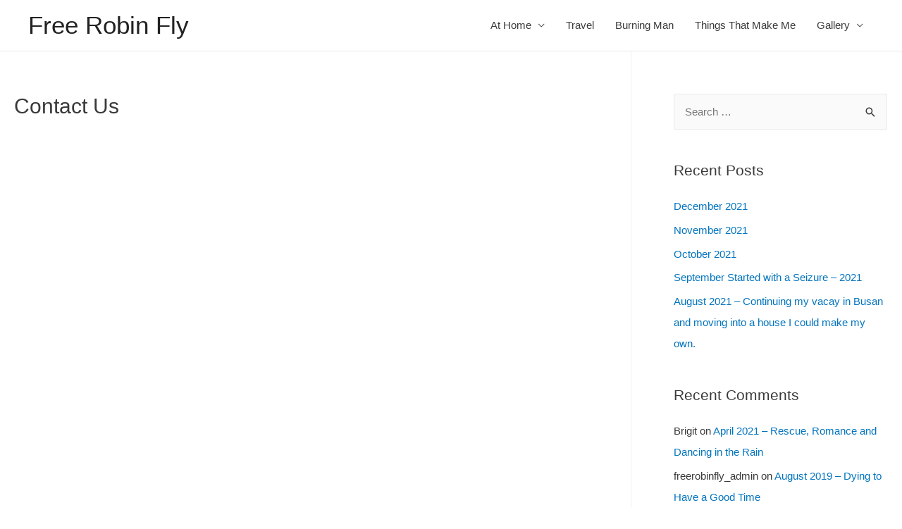

--- FILE ---
content_type: text/html; charset=UTF-8
request_url: http://freerobinfly.com/contact-us/
body_size: 13946
content:
<!DOCTYPE html><html lang="en-US"><head><meta charset="UTF-8"><meta name="viewport" content="width=device-width, initial-scale=1"><link rel="profile" href="https://gmpg.org/xfn/11"><meta name='robots' content='index, follow, max-image-preview:large, max-snippet:-1, max-video-preview:-1' /> <script data-no-defer="1" data-ezscrex="false" data-cfasync="false" data-pagespeed-no-defer data-cookieconsent="ignore">var ctPublicFunctions = {"_ajax_nonce":"9e00f9b2f0","_rest_nonce":"b18cb34996","_ajax_url":"\/wp-admin\/admin-ajax.php","_rest_url":"http:\/\/freerobinfly.com\/wp-json\/","data__cookies_type":"none","data__ajax_type":"rest","data__bot_detector_enabled":"1","data__frontend_data_log_enabled":1,"cookiePrefix":"","wprocket_detected":true,"host_url":"freerobinfly.com","text__ee_click_to_select":"Click to select the whole data","text__ee_original_email":"The complete one is","text__ee_got_it":"Got it","text__ee_blocked":"Blocked","text__ee_cannot_connect":"Cannot connect","text__ee_cannot_decode":"Can not decode email. Unknown reason","text__ee_email_decoder":"CleanTalk email decoder","text__ee_wait_for_decoding":"The magic is on the way!","text__ee_decoding_process":"Please wait a few seconds while we decode the contact data."}</script> <script data-no-defer="1" data-ezscrex="false" data-cfasync="false" data-pagespeed-no-defer data-cookieconsent="ignore">var ctPublic = {"_ajax_nonce":"9e00f9b2f0","settings__forms__check_internal":"0","settings__forms__check_external":"0","settings__forms__force_protection":0,"settings__forms__search_test":"1","settings__data__bot_detector_enabled":"1","settings__sfw__anti_crawler":0,"blog_home":"http:\/\/freerobinfly.com\/","pixel__setting":"3","pixel__enabled":true,"pixel__url":null,"data__email_check_before_post":"1","data__email_check_exist_post":0,"data__cookies_type":"none","data__key_is_ok":true,"data__visible_fields_required":true,"wl_brandname":"Anti-Spam by CleanTalk","wl_brandname_short":"CleanTalk","ct_checkjs_key":"ab406bea7de2089dcae118b998ebaa93256140ea0afcea33c02317cfea89c2ee","emailEncoderPassKey":"7855fc23088954a60f19d58e87b0de14","bot_detector_forms_excluded":"W10=","advancedCacheExists":true,"varnishCacheExists":false,"wc_ajax_add_to_cart":false}</script> <title>Contact Us - Free Robin Fly</title><link rel="stylesheet" href="http://freerobinfly.com/wp-content/cache/min/1/15879cebccbc822374e21fe27b361996.css" data-minify="1" /><link rel="canonical" href="http://freerobinfly.com/contact-us/" /><meta property="og:locale" content="en_US" /><meta property="og:type" content="article" /><meta property="og:title" content="Contact Us - Free Robin Fly" /><meta property="og:url" content="http://freerobinfly.com/contact-us/" /><meta property="og:site_name" content="Free Robin Fly" /><meta name="twitter:card" content="summary_large_image" /> <script type="application/ld+json" class="yoast-schema-graph">{"@context":"https://schema.org","@graph":[{"@type":"WebPage","@id":"http://freerobinfly.com/contact-us/","url":"http://freerobinfly.com/contact-us/","name":"Contact Us - Free Robin Fly","isPartOf":{"@id":"https://freerobinfly.com/#website"},"datePublished":"2019-10-04T08:24:49+00:00","dateModified":"2019-10-04T08:24:49+00:00","breadcrumb":{"@id":"http://freerobinfly.com/contact-us/#breadcrumb"},"inLanguage":"en-US","potentialAction":[{"@type":"ReadAction","target":["http://freerobinfly.com/contact-us/"]}]},{"@type":"BreadcrumbList","@id":"http://freerobinfly.com/contact-us/#breadcrumb","itemListElement":[{"@type":"ListItem","position":1,"name":"Home","item":"https://freerobinfly.com/"},{"@type":"ListItem","position":2,"name":"Contact Us"}]},{"@type":"WebSite","@id":"https://freerobinfly.com/#website","url":"https://freerobinfly.com/","name":"Free Robin Fly","description":"Just another WordPress site","potentialAction":[{"@type":"SearchAction","target":{"@type":"EntryPoint","urlTemplate":"https://freerobinfly.com/?s={search_term_string}"},"query-input":"required name=search_term_string"}],"inLanguage":"en-US"}]}</script> <link rel='dns-prefetch' href='//fd.cleantalk.org' /><link href='https://fonts.gstatic.com' crossorigin rel='preconnect' /><link rel="alternate" type="application/rss+xml" title="Free Robin Fly &raquo; Feed" href="http://freerobinfly.com/feed/" /><link rel="alternate" type="application/rss+xml" title="Free Robin Fly &raquo; Comments Feed" href="http://freerobinfly.com/comments/feed/" />  <style>img.wp-smiley,img.emoji{display:inline!important;border:none!important;box-shadow:none!important;height:1em!important;width:1em!important;margin:0 0.07em!important;vertical-align:-0.1em!important;background:none!important;padding:0!important}</style><style id='astra-theme-css-inline-css'>html{font-size:93.75%}a,.page-title{color:#0274be}a:hover,a:focus{color:#3a3a3a}body,button,input,select,textarea,.ast-button,.ast-custom-button{font-family:-apple-system,BlinkMacSystemFont,Segoe UI,Roboto,Oxygen-Sans,Ubuntu,Cantarell,Helvetica Neue,sans-serif;font-weight:inherit;font-size:15px;font-size:1rem}blockquote{color:#000}.site-title{font-size:35px;font-size:2.3333333333333rem}.ast-archive-description .ast-archive-title{font-size:40px;font-size:2.6666666666667rem}.site-header .site-description{font-size:15px;font-size:1rem}.entry-title{font-size:40px;font-size:2.6666666666667rem}.comment-reply-title{font-size:24px;font-size:1.6rem}.ast-comment-list #cancel-comment-reply-link{font-size:15px;font-size:1rem}h1,.entry-content h1{font-size:40px;font-size:2.6666666666667rem}h2,.entry-content h2{font-size:30px;font-size:2rem}h3,.entry-content h3{font-size:25px;font-size:1.6666666666667rem}h4,.entry-content h4{font-size:20px;font-size:1.3333333333333rem}h5,.entry-content h5{font-size:18px;font-size:1.2rem}h6,.entry-content h6{font-size:15px;font-size:1rem}.ast-single-post .entry-title,.page-title{font-size:30px;font-size:2rem}#secondary,#secondary button,#secondary input,#secondary select,#secondary textarea{font-size:15px;font-size:1rem}::selection{background-color:#0274be;color:#fff}body,h1,.entry-title a,.entry-content h1,h2,.entry-content h2,h3,.entry-content h3,h4,.entry-content h4,h5,.entry-content h5,h6,.entry-content h6,.wc-block-grid__product-title{color:#3a3a3a}.tagcloud a:hover,.tagcloud a:focus,.tagcloud a.current-item{color:#fff;border-color:#0274be;background-color:#0274be}.main-header-menu a,.ast-header-custom-item a{color:#3a3a3a}.main-header-menu li:hover>a,.main-header-menu li:hover>.ast-menu-toggle,.main-header-menu .ast-masthead-custom-menu-items a:hover,.main-header-menu li.focus>a,.main-header-menu li.focus>.ast-menu-toggle,.main-header-menu .current-menu-item>a,.main-header-menu .current-menu-ancestor>a,.main-header-menu .current_page_item>a,.main-header-menu .current-menu-item>.ast-menu-toggle,.main-header-menu .current-menu-ancestor>.ast-menu-toggle,.main-header-menu .current_page_item>.ast-menu-toggle{color:#0274be}input:focus,input[type="text"]:focus,input[type="email"]:focus,input[type="url"]:focus,input[type="password"]:focus,input[type="reset"]:focus,input[type="search"]:focus,textarea:focus{border-color:#0274be}input[type="radio"]:checked,input[type=reset],input[type="checkbox"]:checked,input[type="checkbox"]:hover:checked,input[type="checkbox"]:focus:checked,input[type=range]::-webkit-slider-thumb{border-color:#0274be;background-color:#0274be;box-shadow:none}.site-footer a:hover+.post-count,.site-footer a:focus+.post-count{background:#0274be;border-color:#0274be}.footer-adv .footer-adv-overlay{border-top-style:solid;border-top-color:#7a7a7a}.ast-comment-meta{line-height:1.666666667;font-size:12px;font-size:.8rem}.single .nav-links .nav-previous,.single .nav-links .nav-next,.single .ast-author-details .author-title,.ast-comment-meta{color:#0274be}.entry-meta,.entry-meta *{line-height:1.45;color:#0274be}.entry-meta a:hover,.entry-meta a:hover *,.entry-meta a:focus,.entry-meta a:focus *{color:#3a3a3a}.ast-404-layout-1 .ast-404-text{font-size:200px;font-size:13.333333333333rem}.widget-title{font-size:21px;font-size:1.4rem;color:#3a3a3a}#cat option,.secondary .calendar_wrap thead a,.secondary .calendar_wrap thead a:visited{color:#0274be}.secondary .calendar_wrap #today,.ast-progress-val span{background:#0274be}.secondary a:hover+.post-count,.secondary a:focus+.post-count{background:#0274be;border-color:#0274be}.calendar_wrap #today>a{color:#fff}.ast-pagination a,.page-links .page-link,.single .post-navigation a{color:#0274be}.ast-pagination a:hover,.ast-pagination a:focus,.ast-pagination>span:hover:not(.dots),.ast-pagination>span.current,.page-links>.page-link,.page-links .page-link:hover,.post-navigation a:hover{color:#3a3a3a}.ast-header-break-point .ast-mobile-menu-buttons-minimal.menu-toggle{background:transparent;color:#0274be}.ast-header-break-point .ast-mobile-menu-buttons-outline.menu-toggle{background:transparent;border:1px solid #0274be;color:#0274be}.ast-header-break-point .ast-mobile-menu-buttons-fill.menu-toggle{background:#0274be}@media (max-width:782px){.entry-content .wp-block-columns .wp-block-column{margin-left:0}}@media (max-width:768px){#secondary.secondary{padding-top:0}.ast-separate-container .ast-article-post,.ast-separate-container .ast-article-single{padding:1.5em 2.14em}.ast-separate-container #primary,.ast-separate-container #secondary{padding:1.5em 0}.ast-separate-container.ast-right-sidebar #secondary{padding-left:1em;padding-right:1em}.ast-separate-container.ast-two-container #secondary{padding-left:0;padding-right:0}.ast-page-builder-template .entry-header #secondary{margin-top:1.5em}.ast-page-builder-template #secondary{margin-top:1.5em}#primary,#secondary{padding:1.5em 0;margin:0}.ast-left-sidebar #content>.ast-container{display:flex;flex-direction:column-reverse;width:100%}.ast-author-box img.avatar{margin:20px 0 0 0}.ast-pagination{padding-top:1.5em;text-align:center}.ast-pagination .next.page-numbers{display:inherit;float:none}}@media (max-width:768px){.ast-page-builder-template.ast-left-sidebar #secondary{padding-right:20px}.ast-page-builder-template.ast-right-sidebar #secondary{padding-left:20px}.ast-right-sidebar #primary{padding-right:0}.ast-right-sidebar #secondary{padding-left:0}.ast-left-sidebar #primary{padding-left:0}.ast-left-sidebar #secondary{padding-right:0}.ast-pagination .prev.page-numbers{padding-left:.5em}.ast-pagination .next.page-numbers{padding-right:.5em}}@media (min-width:769px){.ast-separate-container.ast-right-sidebar #primary,.ast-separate-container.ast-left-sidebar #primary{border:0}.ast-separate-container.ast-right-sidebar #secondary,.ast-separate-container.ast-left-sidebar #secondary{border:0;margin-left:auto;margin-right:auto}.ast-separate-container.ast-two-container #secondary .widget:last-child{margin-bottom:0}.ast-separate-container .ast-comment-list li .comment-respond{padding-left:2.66666em;padding-right:2.66666em}.ast-author-box{-js-display:flex;display:flex}.ast-author-bio{flex:1}.error404.ast-separate-container #primary,.search-no-results.ast-separate-container #primary{margin-bottom:4em}}@media (min-width:769px){.ast-right-sidebar #primary{border-right:1px solid #eee}.ast-right-sidebar #secondary{border-left:1px solid #eee;margin-left:-1px}.ast-left-sidebar #primary{border-left:1px solid #eee}.ast-left-sidebar #secondary{border-right:1px solid #eee;margin-right:-1px}.ast-separate-container.ast-two-container.ast-right-sidebar #secondary{padding-left:30px;padding-right:0}.ast-separate-container.ast-two-container.ast-left-sidebar #secondary{padding-right:30px;padding-left:0}}.menu-toggle,button,.ast-button,.ast-custom-button,.button,input#submit,input[type="button"],input[type="submit"],input[type="reset"]{color:#fff;border-color:#0274be;background-color:#0274be;border-radius:2px;padding-top:10px;padding-right:40px;padding-bottom:10px;padding-left:40px;font-family:inherit;font-weight:inherit}button:focus,.menu-toggle:hover,button:hover,.ast-button:hover,.button:hover,input[type=reset]:hover,input[type=reset]:focus,input#submit:hover,input#submit:focus,input[type="button"]:hover,input[type="button"]:focus,input[type="submit"]:hover,input[type="submit"]:focus{color:#fff;background-color:#3a3a3a;border-color:#3a3a3a}@media (min-width:768px){.ast-container{max-width:100%}}@media (min-width:544px){.ast-container{max-width:100%}}@media (max-width:544px){.ast-separate-container .ast-article-post,.ast-separate-container .ast-article-single{padding:1.5em 1em}.ast-separate-container #content .ast-container{padding-left:.54em;padding-right:.54em}.ast-separate-container #secondary{padding-top:0}.ast-separate-container.ast-two-container #secondary .widget{margin-bottom:1.5em;padding-left:1em;padding-right:1em}.ast-separate-container .comments-count-wrapper{padding:1.5em 1em}.ast-separate-container .ast-comment-list li.depth-1{padding:1.5em 1em;margin-bottom:1.5em}.ast-separate-container .ast-comment-list .bypostauthor{padding:.5em}.ast-separate-container .ast-archive-description{padding:1.5em 1em}.ast-search-menu-icon.ast-dropdown-active .search-field{width:170px}}@media (max-width:544px){.ast-comment-list .children{margin-left:.66666em}.ast-separate-container .ast-comment-list .bypostauthor li{padding:0 0 0 .5em}}@media (max-width:768px){.ast-mobile-header-stack .main-header-bar .ast-search-menu-icon{display:inline-block}.ast-header-break-point.ast-header-custom-item-outside .ast-mobile-header-stack .main-header-bar .ast-search-icon{margin:0}.ast-comment-avatar-wrap img{max-width:2.5em}.comments-area{margin-top:1.5em}.ast-separate-container .comments-count-wrapper{padding:2em 2.14em}.ast-separate-container .ast-comment-list li.depth-1{padding:1.5em 2.14em}.ast-separate-container .comment-respond{padding:2em 2.14em}}@media (max-width:768px){.ast-header-break-point .main-header-bar .ast-search-menu-icon.slide-search .search-form{right:0}.ast-header-break-point .ast-mobile-header-stack .main-header-bar .ast-search-menu-icon.slide-search .search-form{right:-1em}.ast-comment-avatar-wrap{margin-right:.5em}}@media (max-width:544px){.ast-separate-container .comment-respond{padding:1.5em 1em}}@media (min-width:545px){.ast-page-builder-template .comments-area,.single.ast-page-builder-template .entry-header,.single.ast-page-builder-template .post-navigation{max-width:1240px;margin-left:auto;margin-right:auto}}body,.ast-separate-container{background-color:#fff;background-image:none}@media (max-width:768px){.ast-archive-description .ast-archive-title{font-size:40px}.entry-title{font-size:30px}h1,.entry-content h1{font-size:30px}h2,.entry-content h2{font-size:25px}h3,.entry-content h3{font-size:20px}.ast-single-post .entry-title,.page-title{font-size:30px}}@media (max-width:544px){.ast-archive-description .ast-archive-title{font-size:40px}.entry-title{font-size:30px}h1,.entry-content h1{font-size:30px}h2,.entry-content h2{font-size:25px}h3,.entry-content h3{font-size:20px}.ast-single-post .entry-title,.page-title{font-size:30px}}@media (max-width:768px){html{font-size:85.5%}}@media (max-width:544px){html{font-size:85.5%}}@media (min-width:769px){.ast-container{max-width:1240px}}@font-face{font-family:"Astra";src:url(http://freerobinfly.com/wp-content/themes/astra/assets/fonts/astra.woff) format("woff"),url(http://freerobinfly.com/wp-content/themes/astra/assets/fonts/astra.ttf) format("truetype"),url(http://freerobinfly.com/wp-content/themes/astra/assets/fonts/astra.svg#astra) format("svg");font-weight:400;font-style:normal;font-display:fallback}@media (max-width:921px){.main-header-bar .main-header-bar-navigation{display:none}}.ast-desktop .main-header-menu.submenu-with-border .sub-menu,.ast-desktop .main-header-menu.submenu-with-border .children,.ast-desktop .main-header-menu.submenu-with-border .astra-full-megamenu-wrapper{border-color:#0274be}.ast-desktop .main-header-menu.submenu-with-border .sub-menu,.ast-desktop .main-header-menu.submenu-with-border .children{border-top-width:2px;border-right-width:0;border-left-width:0;border-bottom-width:0;border-style:solid}.ast-desktop .main-header-menu.submenu-with-border .sub-menu .sub-menu,.ast-desktop .main-header-menu.submenu-with-border .children .children{top:-2px}.ast-desktop .main-header-menu.submenu-with-border .sub-menu a,.ast-desktop .main-header-menu.submenu-with-border .children a{border-bottom-width:0;border-style:solid;border-color:#eaeaea}@media (min-width:769px){.main-header-menu .sub-menu li.ast-left-align-sub-menu:hover>ul,.main-header-menu .sub-menu li.ast-left-align-sub-menu.focus>ul{margin-left:0}}.ast-small-footer{border-top-style:solid;border-top-width:1px;border-top-color:#7a7a7a}.ast-small-footer-wrap{text-align:center}@media (max-width:920px){.ast-404-layout-1 .ast-404-text{font-size:100px;font-size:6.6666666666667rem}}.ast-breadcrumbs .trail-browse,.ast-breadcrumbs .trail-items,.ast-breadcrumbs .trail-items li{display:inline-block;margin:0;padding:0;border:none;background:inherit;text-indent:0}.ast-breadcrumbs .trail-browse{font-size:inherit;font-style:inherit;font-weight:inherit;color:inherit}.ast-breadcrumbs .trail-items{list-style:none}.trail-items li::after{padding:0 .3em;content:"\00bb"}.trail-items li:last-of-type::after{display:none}.ast-header-break-point .main-header-bar{border-bottom-width:1px}@media (min-width:769px){.main-header-bar{border-bottom-width:1px}}@media (min-width:769px){#primary{width:70%}#secondary{width:30%}}.ast-safari-browser-less-than-11 .main-header-menu .menu-item,.ast-safari-browser-less-than-11 .main-header-bar .ast-masthead-custom-menu-items{display:block}.main-header-menu .menu-item,.main-header-bar .ast-masthead-custom-menu-items{-js-display:flex;display:flex;-webkit-box-pack:center;-webkit-justify-content:center;-moz-box-pack:center;-ms-flex-pack:center;justify-content:center;-webkit-box-orient:vertical;-webkit-box-direction:normal;-webkit-flex-direction:column;-moz-box-orient:vertical;-moz-box-direction:normal;-ms-flex-direction:column;flex-direction:column}.main-header-menu>.menu-item>a{height:100%;-webkit-box-align:center;-webkit-align-items:center;-moz-box-align:center;-ms-flex-align:center;align-items:center;-js-display:flex;display:flex}.ast-primary-menu-disabled .main-header-bar .ast-masthead-custom-menu-items{flex:unset}.header-main-layout-1 .ast-flex.main-header-container,.header-main-layout-3 .ast-flex.main-header-container{-webkit-align-content:center;-ms-flex-line-pack:center;align-content:center;-webkit-box-align:center;-webkit-align-items:center;-moz-box-align:center;-ms-flex-align:center;align-items:center}</style><style id='global-styles-inline-css'>body{--wp--preset--color--black:#000;--wp--preset--color--cyan-bluish-gray:#abb8c3;--wp--preset--color--white:#fff;--wp--preset--color--pale-pink:#f78da7;--wp--preset--color--vivid-red:#cf2e2e;--wp--preset--color--luminous-vivid-orange:#ff6900;--wp--preset--color--luminous-vivid-amber:#fcb900;--wp--preset--color--light-green-cyan:#7bdcb5;--wp--preset--color--vivid-green-cyan:#00d084;--wp--preset--color--pale-cyan-blue:#8ed1fc;--wp--preset--color--vivid-cyan-blue:#0693e3;--wp--preset--color--vivid-purple:#9b51e0;--wp--preset--gradient--vivid-cyan-blue-to-vivid-purple:linear-gradient(135deg,rgba(6,147,227,1) 0%,rgb(155,81,224) 100%);--wp--preset--gradient--light-green-cyan-to-vivid-green-cyan:linear-gradient(135deg,rgb(122,220,180) 0%,rgb(0,208,130) 100%);--wp--preset--gradient--luminous-vivid-amber-to-luminous-vivid-orange:linear-gradient(135deg,rgba(252,185,0,1) 0%,rgba(255,105,0,1) 100%);--wp--preset--gradient--luminous-vivid-orange-to-vivid-red:linear-gradient(135deg,rgba(255,105,0,1) 0%,rgb(207,46,46) 100%);--wp--preset--gradient--very-light-gray-to-cyan-bluish-gray:linear-gradient(135deg,rgb(238,238,238) 0%,rgb(169,184,195) 100%);--wp--preset--gradient--cool-to-warm-spectrum:linear-gradient(135deg,rgb(74,234,220) 0%,rgb(151,120,209) 20%,rgb(207,42,186) 40%,rgb(238,44,130) 60%,rgb(251,105,98) 80%,rgb(254,248,76) 100%);--wp--preset--gradient--blush-light-purple:linear-gradient(135deg,rgb(255,206,236) 0%,rgb(152,150,240) 100%);--wp--preset--gradient--blush-bordeaux:linear-gradient(135deg,rgb(254,205,165) 0%,rgb(254,45,45) 50%,rgb(107,0,62) 100%);--wp--preset--gradient--luminous-dusk:linear-gradient(135deg,rgb(255,203,112) 0%,rgb(199,81,192) 50%,rgb(65,88,208) 100%);--wp--preset--gradient--pale-ocean:linear-gradient(135deg,rgb(255,245,203) 0%,rgb(182,227,212) 50%,rgb(51,167,181) 100%);--wp--preset--gradient--electric-grass:linear-gradient(135deg,rgb(202,248,128) 0%,rgb(113,206,126) 100%);--wp--preset--gradient--midnight:linear-gradient(135deg,rgb(2,3,129) 0%,rgb(40,116,252) 100%);--wp--preset--duotone--dark-grayscale:url('#wp-duotone-dark-grayscale');--wp--preset--duotone--grayscale:url('#wp-duotone-grayscale');--wp--preset--duotone--purple-yellow:url('#wp-duotone-purple-yellow');--wp--preset--duotone--blue-red:url('#wp-duotone-blue-red');--wp--preset--duotone--midnight:url('#wp-duotone-midnight');--wp--preset--duotone--magenta-yellow:url('#wp-duotone-magenta-yellow');--wp--preset--duotone--purple-green:url('#wp-duotone-purple-green');--wp--preset--duotone--blue-orange:url('#wp-duotone-blue-orange');--wp--preset--font-size--small:13px;--wp--preset--font-size--medium:20px;--wp--preset--font-size--large:36px;--wp--preset--font-size--x-large:42px;--wp--preset--spacing--20:.44rem;--wp--preset--spacing--30:.67rem;--wp--preset--spacing--40:1rem;--wp--preset--spacing--50:1.5rem;--wp--preset--spacing--60:2.25rem;--wp--preset--spacing--70:3.38rem;--wp--preset--spacing--80:5.06rem;--wp--preset--shadow--natural:6px 6px 9px rgba(0,0,0,.2);--wp--preset--shadow--deep:12px 12px 50px rgba(0,0,0,.4);--wp--preset--shadow--sharp:6px 6px 0 rgba(0,0,0,.2);--wp--preset--shadow--outlined:6px 6px 0 -3px rgba(255,255,255,1),6px 6px rgba(0,0,0,1);--wp--preset--shadow--crisp:6px 6px 0 rgba(0,0,0,1)}:where(.is-layout-flex){gap:.5em}body .is-layout-flow>.alignleft{float:left;margin-inline-start:0;margin-inline-end:2em}body .is-layout-flow>.alignright{float:right;margin-inline-start:2em;margin-inline-end:0}body .is-layout-flow>.aligncenter{margin-left:auto!important;margin-right:auto!important}body .is-layout-constrained>.alignleft{float:left;margin-inline-start:0;margin-inline-end:2em}body .is-layout-constrained>.alignright{float:right;margin-inline-start:2em;margin-inline-end:0}body .is-layout-constrained>.aligncenter{margin-left:auto!important;margin-right:auto!important}body .is-layout-constrained>:where(:not(.alignleft):not(.alignright):not(.alignfull)){max-width:var(--wp--style--global--content-size);margin-left:auto!important;margin-right:auto!important}body .is-layout-constrained>.alignwide{max-width:var(--wp--style--global--wide-size)}body .is-layout-flex{display:flex}body .is-layout-flex{flex-wrap:wrap;align-items:center}body .is-layout-flex>*{margin:0}:where(.wp-block-columns.is-layout-flex){gap:2em}.has-black-color{color:var(--wp--preset--color--black)!important}.has-cyan-bluish-gray-color{color:var(--wp--preset--color--cyan-bluish-gray)!important}.has-white-color{color:var(--wp--preset--color--white)!important}.has-pale-pink-color{color:var(--wp--preset--color--pale-pink)!important}.has-vivid-red-color{color:var(--wp--preset--color--vivid-red)!important}.has-luminous-vivid-orange-color{color:var(--wp--preset--color--luminous-vivid-orange)!important}.has-luminous-vivid-amber-color{color:var(--wp--preset--color--luminous-vivid-amber)!important}.has-light-green-cyan-color{color:var(--wp--preset--color--light-green-cyan)!important}.has-vivid-green-cyan-color{color:var(--wp--preset--color--vivid-green-cyan)!important}.has-pale-cyan-blue-color{color:var(--wp--preset--color--pale-cyan-blue)!important}.has-vivid-cyan-blue-color{color:var(--wp--preset--color--vivid-cyan-blue)!important}.has-vivid-purple-color{color:var(--wp--preset--color--vivid-purple)!important}.has-black-background-color{background-color:var(--wp--preset--color--black)!important}.has-cyan-bluish-gray-background-color{background-color:var(--wp--preset--color--cyan-bluish-gray)!important}.has-white-background-color{background-color:var(--wp--preset--color--white)!important}.has-pale-pink-background-color{background-color:var(--wp--preset--color--pale-pink)!important}.has-vivid-red-background-color{background-color:var(--wp--preset--color--vivid-red)!important}.has-luminous-vivid-orange-background-color{background-color:var(--wp--preset--color--luminous-vivid-orange)!important}.has-luminous-vivid-amber-background-color{background-color:var(--wp--preset--color--luminous-vivid-amber)!important}.has-light-green-cyan-background-color{background-color:var(--wp--preset--color--light-green-cyan)!important}.has-vivid-green-cyan-background-color{background-color:var(--wp--preset--color--vivid-green-cyan)!important}.has-pale-cyan-blue-background-color{background-color:var(--wp--preset--color--pale-cyan-blue)!important}.has-vivid-cyan-blue-background-color{background-color:var(--wp--preset--color--vivid-cyan-blue)!important}.has-vivid-purple-background-color{background-color:var(--wp--preset--color--vivid-purple)!important}.has-black-border-color{border-color:var(--wp--preset--color--black)!important}.has-cyan-bluish-gray-border-color{border-color:var(--wp--preset--color--cyan-bluish-gray)!important}.has-white-border-color{border-color:var(--wp--preset--color--white)!important}.has-pale-pink-border-color{border-color:var(--wp--preset--color--pale-pink)!important}.has-vivid-red-border-color{border-color:var(--wp--preset--color--vivid-red)!important}.has-luminous-vivid-orange-border-color{border-color:var(--wp--preset--color--luminous-vivid-orange)!important}.has-luminous-vivid-amber-border-color{border-color:var(--wp--preset--color--luminous-vivid-amber)!important}.has-light-green-cyan-border-color{border-color:var(--wp--preset--color--light-green-cyan)!important}.has-vivid-green-cyan-border-color{border-color:var(--wp--preset--color--vivid-green-cyan)!important}.has-pale-cyan-blue-border-color{border-color:var(--wp--preset--color--pale-cyan-blue)!important}.has-vivid-cyan-blue-border-color{border-color:var(--wp--preset--color--vivid-cyan-blue)!important}.has-vivid-purple-border-color{border-color:var(--wp--preset--color--vivid-purple)!important}.has-vivid-cyan-blue-to-vivid-purple-gradient-background{background:var(--wp--preset--gradient--vivid-cyan-blue-to-vivid-purple)!important}.has-light-green-cyan-to-vivid-green-cyan-gradient-background{background:var(--wp--preset--gradient--light-green-cyan-to-vivid-green-cyan)!important}.has-luminous-vivid-amber-to-luminous-vivid-orange-gradient-background{background:var(--wp--preset--gradient--luminous-vivid-amber-to-luminous-vivid-orange)!important}.has-luminous-vivid-orange-to-vivid-red-gradient-background{background:var(--wp--preset--gradient--luminous-vivid-orange-to-vivid-red)!important}.has-very-light-gray-to-cyan-bluish-gray-gradient-background{background:var(--wp--preset--gradient--very-light-gray-to-cyan-bluish-gray)!important}.has-cool-to-warm-spectrum-gradient-background{background:var(--wp--preset--gradient--cool-to-warm-spectrum)!important}.has-blush-light-purple-gradient-background{background:var(--wp--preset--gradient--blush-light-purple)!important}.has-blush-bordeaux-gradient-background{background:var(--wp--preset--gradient--blush-bordeaux)!important}.has-luminous-dusk-gradient-background{background:var(--wp--preset--gradient--luminous-dusk)!important}.has-pale-ocean-gradient-background{background:var(--wp--preset--gradient--pale-ocean)!important}.has-electric-grass-gradient-background{background:var(--wp--preset--gradient--electric-grass)!important}.has-midnight-gradient-background{background:var(--wp--preset--gradient--midnight)!important}.has-small-font-size{font-size:var(--wp--preset--font-size--small)!important}.has-medium-font-size{font-size:var(--wp--preset--font-size--medium)!important}.has-large-font-size{font-size:var(--wp--preset--font-size--large)!important}.has-x-large-font-size{font-size:var(--wp--preset--font-size--x-large)!important}.wp-block-navigation a:where(:not(.wp-element-button)){color:inherit}:where(.wp-block-columns.is-layout-flex){gap:2em}.wp-block-pullquote{font-size:1.5em;line-height:1.6}</style> <!--[if IE]>
<script src='http://freerobinfly.com/wp-content/themes/astra/assets/js/minified/flexibility.min.js?ver=2.4.5' id='astra-flexibility-js'></script>
<script id='astra-flexibility-js-after'>
flexibility(document.documentElement);</script>
<![endif]--> <script src='http://freerobinfly.com/wp-includes/js/jquery/jquery.min.js?ver=3.6.4' id='jquery-core-js'></script>  <link rel="https://api.w.org/" href="http://freerobinfly.com/wp-json/" /><link rel="alternate" type="application/json" href="http://freerobinfly.com/wp-json/wp/v2/pages/12" /><link rel="EditURI" type="application/rsd+xml" title="RSD" href="http://freerobinfly.com/xmlrpc.php?rsd" /><link rel="wlwmanifest" type="application/wlwmanifest+xml" href="http://freerobinfly.com/wp-includes/wlwmanifest.xml" /><meta name="generator" content="WordPress 6.2.8" /><link rel='shortlink' href='http://freerobinfly.com/?p=12' /><link rel="alternate" type="application/json+oembed" href="http://freerobinfly.com/wp-json/oembed/1.0/embed?url=http%3A%2F%2Ffreerobinfly.com%2Fcontact-us%2F" /><link rel="alternate" type="text/xml+oembed" href="http://freerobinfly.com/wp-json/oembed/1.0/embed?url=http%3A%2F%2Ffreerobinfly.com%2Fcontact-us%2F&#038;format=xml" /><style id="mystickymenu" type="text/css">#mysticky-nav{width:100%;position:static;height:auto!important}#mysticky-nav.wrapfixed{position:fixed;left:0;margin-top:0;z-index:99990;-webkit-transition:0.3s;-moz-transition:0.3s;-o-transition:0.3s;transition:0.3s;-ms-filter:"progid:DXImageTransform.Microsoft.Alpha(Opacity=100)";filter:alpha(opacity=100);opacity:1;background-color:#fff}#mysticky-nav.wrapfixed .myfixed{background-color:#fff;position:relative;top:auto;left:auto;right:auto}#mysticky-nav .myfixed{margin:0 auto;float:none;border:0;background:none;max-width:100%}</style><style type="text/css"></style><meta name="generator" content="Elementor 3.23.4; features: additional_custom_breakpoints, e_lazyload; settings: css_print_method-external, google_font-enabled, font_display-auto"><style>.recentcomments a{display:inline!important;padding:0!important;margin:0!important}</style><style>.e-con.e-parent:nth-of-type(n+4):not(.e-lazyloaded):not(.e-no-lazyload),.e-con.e-parent:nth-of-type(n+4):not(.e-lazyloaded):not(.e-no-lazyload) *{background-image:none!important}@media screen and (max-height:1024px){.e-con.e-parent:nth-of-type(n+3):not(.e-lazyloaded):not(.e-no-lazyload),.e-con.e-parent:nth-of-type(n+3):not(.e-lazyloaded):not(.e-no-lazyload) *{background-image:none!important}}@media screen and (max-height:640px){.e-con.e-parent:nth-of-type(n+2):not(.e-lazyloaded):not(.e-no-lazyload),.e-con.e-parent:nth-of-type(n+2):not(.e-lazyloaded):not(.e-no-lazyload) *{background-image:none!important}}</style><link rel="icon" href="http://freerobinfly.com/wp-content/uploads/2020/06/cropped-processed-2-32x32.jpeg" sizes="32x32" /><link rel="icon" href="http://freerobinfly.com/wp-content/uploads/2020/06/cropped-processed-2-192x192.jpeg" sizes="192x192" /><link rel="apple-touch-icon" href="http://freerobinfly.com/wp-content/uploads/2020/06/cropped-processed-2-180x180.jpeg" /><meta name="msapplication-TileImage" content="http://freerobinfly.com/wp-content/uploads/2020/06/cropped-processed-2-270x270.jpeg" /><style id="wp-custom-css">.gc-category .elementor-element-b10abc8{width:100%!important;max-width:100%!important;padding-bottom:5px}.gc-category .elementor-element-b10abc8 .ae-post-meta-list-wrapper{justify-content:unset!important;padding-bottom:5px}.gc-category .elementor-element-a19f04f{width:100%!important;max-width:100%!important}</style><noscript><style id="rocket-lazyload-nojs-css">.rll-youtube-player,[data-lazy-src]{display:none!important}</style></noscript></head><body itemtype='https://schema.org/WebPage' itemscope='itemscope' class="page-template-default page page-id-12 ast-desktop ast-page-builder-template ast-right-sidebar astra-2.4.5 ast-header-custom-item-inside ast-single-post ast-inherit-site-logo-transparent ast-normal-title-enabled elementor-default elementor-kit-97 aa-prefix-freer-"> <svg xmlns="http://www.w3.org/2000/svg" viewBox="0 0 0 0" width="0" height="0" focusable="false" role="none" style="visibility: hidden; position: absolute; left: -9999px; overflow: hidden;" ><defs><filter id="wp-duotone-dark-grayscale"><feColorMatrix color-interpolation-filters="sRGB" type="matrix" values=" .299 .587 .114 0 0 .299 .587 .114 0 0 .299 .587 .114 0 0 .299 .587 .114 0 0 " /><feComponentTransfer color-interpolation-filters="sRGB" ><feFuncR type="table" tableValues="0 0.49803921568627" /><feFuncG type="table" tableValues="0 0.49803921568627" /><feFuncB type="table" tableValues="0 0.49803921568627" /><feFuncA type="table" tableValues="1 1" /></feComponentTransfer><feComposite in2="SourceGraphic" operator="in" /></filter></defs></svg><svg xmlns="http://www.w3.org/2000/svg" viewBox="0 0 0 0" width="0" height="0" focusable="false" role="none" style="visibility: hidden; position: absolute; left: -9999px; overflow: hidden;" ><defs><filter id="wp-duotone-grayscale"><feColorMatrix color-interpolation-filters="sRGB" type="matrix" values=" .299 .587 .114 0 0 .299 .587 .114 0 0 .299 .587 .114 0 0 .299 .587 .114 0 0 " /><feComponentTransfer color-interpolation-filters="sRGB" ><feFuncR type="table" tableValues="0 1" /><feFuncG type="table" tableValues="0 1" /><feFuncB type="table" tableValues="0 1" /><feFuncA type="table" tableValues="1 1" /></feComponentTransfer><feComposite in2="SourceGraphic" operator="in" /></filter></defs></svg><svg xmlns="http://www.w3.org/2000/svg" viewBox="0 0 0 0" width="0" height="0" focusable="false" role="none" style="visibility: hidden; position: absolute; left: -9999px; overflow: hidden;" ><defs><filter id="wp-duotone-purple-yellow"><feColorMatrix color-interpolation-filters="sRGB" type="matrix" values=" .299 .587 .114 0 0 .299 .587 .114 0 0 .299 .587 .114 0 0 .299 .587 .114 0 0 " /><feComponentTransfer color-interpolation-filters="sRGB" ><feFuncR type="table" tableValues="0.54901960784314 0.98823529411765" /><feFuncG type="table" tableValues="0 1" /><feFuncB type="table" tableValues="0.71764705882353 0.25490196078431" /><feFuncA type="table" tableValues="1 1" /></feComponentTransfer><feComposite in2="SourceGraphic" operator="in" /></filter></defs></svg><svg xmlns="http://www.w3.org/2000/svg" viewBox="0 0 0 0" width="0" height="0" focusable="false" role="none" style="visibility: hidden; position: absolute; left: -9999px; overflow: hidden;" ><defs><filter id="wp-duotone-blue-red"><feColorMatrix color-interpolation-filters="sRGB" type="matrix" values=" .299 .587 .114 0 0 .299 .587 .114 0 0 .299 .587 .114 0 0 .299 .587 .114 0 0 " /><feComponentTransfer color-interpolation-filters="sRGB" ><feFuncR type="table" tableValues="0 1" /><feFuncG type="table" tableValues="0 0.27843137254902" /><feFuncB type="table" tableValues="0.5921568627451 0.27843137254902" /><feFuncA type="table" tableValues="1 1" /></feComponentTransfer><feComposite in2="SourceGraphic" operator="in" /></filter></defs></svg><svg xmlns="http://www.w3.org/2000/svg" viewBox="0 0 0 0" width="0" height="0" focusable="false" role="none" style="visibility: hidden; position: absolute; left: -9999px; overflow: hidden;" ><defs><filter id="wp-duotone-midnight"><feColorMatrix color-interpolation-filters="sRGB" type="matrix" values=" .299 .587 .114 0 0 .299 .587 .114 0 0 .299 .587 .114 0 0 .299 .587 .114 0 0 " /><feComponentTransfer color-interpolation-filters="sRGB" ><feFuncR type="table" tableValues="0 0" /><feFuncG type="table" tableValues="0 0.64705882352941" /><feFuncB type="table" tableValues="0 1" /><feFuncA type="table" tableValues="1 1" /></feComponentTransfer><feComposite in2="SourceGraphic" operator="in" /></filter></defs></svg><svg xmlns="http://www.w3.org/2000/svg" viewBox="0 0 0 0" width="0" height="0" focusable="false" role="none" style="visibility: hidden; position: absolute; left: -9999px; overflow: hidden;" ><defs><filter id="wp-duotone-magenta-yellow"><feColorMatrix color-interpolation-filters="sRGB" type="matrix" values=" .299 .587 .114 0 0 .299 .587 .114 0 0 .299 .587 .114 0 0 .299 .587 .114 0 0 " /><feComponentTransfer color-interpolation-filters="sRGB" ><feFuncR type="table" tableValues="0.78039215686275 1" /><feFuncG type="table" tableValues="0 0.94901960784314" /><feFuncB type="table" tableValues="0.35294117647059 0.47058823529412" /><feFuncA type="table" tableValues="1 1" /></feComponentTransfer><feComposite in2="SourceGraphic" operator="in" /></filter></defs></svg><svg xmlns="http://www.w3.org/2000/svg" viewBox="0 0 0 0" width="0" height="0" focusable="false" role="none" style="visibility: hidden; position: absolute; left: -9999px; overflow: hidden;" ><defs><filter id="wp-duotone-purple-green"><feColorMatrix color-interpolation-filters="sRGB" type="matrix" values=" .299 .587 .114 0 0 .299 .587 .114 0 0 .299 .587 .114 0 0 .299 .587 .114 0 0 " /><feComponentTransfer color-interpolation-filters="sRGB" ><feFuncR type="table" tableValues="0.65098039215686 0.40392156862745" /><feFuncG type="table" tableValues="0 1" /><feFuncB type="table" tableValues="0.44705882352941 0.4" /><feFuncA type="table" tableValues="1 1" /></feComponentTransfer><feComposite in2="SourceGraphic" operator="in" /></filter></defs></svg><svg xmlns="http://www.w3.org/2000/svg" viewBox="0 0 0 0" width="0" height="0" focusable="false" role="none" style="visibility: hidden; position: absolute; left: -9999px; overflow: hidden;" ><defs><filter id="wp-duotone-blue-orange"><feColorMatrix color-interpolation-filters="sRGB" type="matrix" values=" .299 .587 .114 0 0 .299 .587 .114 0 0 .299 .587 .114 0 0 .299 .587 .114 0 0 " /><feComponentTransfer color-interpolation-filters="sRGB" ><feFuncR type="table" tableValues="0.098039215686275 1" /><feFuncG type="table" tableValues="0 0.66274509803922" /><feFuncB type="table" tableValues="0.84705882352941 0.41960784313725" /><feFuncA type="table" tableValues="1 1" /></feComponentTransfer><feComposite in2="SourceGraphic" operator="in" /></filter></defs></svg><div class="hfeed site" id="page"> <a class="skip-link screen-reader-text" href="#content">Skip to content</a><header class="site-header ast-primary-submenu-animation-fade header-main-layout-1 ast-primary-menu-enabled ast-logo-title-inline ast-hide-custom-menu-mobile ast-menu-toggle-icon ast-mobile-header-inline" id="masthead" itemtype="https://schema.org/WPHeader" itemscope="itemscope" itemid="#masthead" ><div class="main-header-bar-wrap"><div class="main-header-bar"><div class="ast-container"><div class="ast-flex main-header-container"><div class="site-branding"><div class="ast-site-identity" itemtype="https://schema.org/Organization" itemscope="itemscope" ><div class="ast-site-title-wrap"> <span class="site-title" itemprop="name"> <a href="http://freerobinfly.com/" rel="home" itemprop="url" > Free Robin Fly </a> </span></div></div></div><div class="ast-mobile-menu-buttons"><div class="ast-button-wrap"> <button type="button" class="menu-toggle main-header-menu-toggle ast-mobile-menu-buttons-minimal " aria-controls='primary-menu' aria-expanded='false'> <span class="screen-reader-text">Main Menu</span> <span class="menu-toggle-icon"></span> </button></div></div><div class="ast-main-header-bar-alignment"><div class="main-header-bar-navigation"><nav class="ast-flex-grow-1 navigation-accessibility" id="site-navigation" aria-label="Site Navigation" itemtype="https://schema.org/SiteNavigationElement" itemscope="itemscope"><div class="main-navigation"><ul id="primary-menu" class="main-header-menu ast-nav-menu ast-flex ast-justify-content-flex-end submenu-with-border astra-menu-animation-fade "><li id="menu-item-530" class="menu-item menu-item-type-taxonomy menu-item-object-category menu-item-has-children menu-item-530"><a href="http://freerobinfly.com/category/at-home/">At Home</a><button class="ast-menu-toggle" aria-expanded="false"><span class="screen-reader-text">Menu Toggle</span></button><ul class="sub-menu"><li id="menu-item-531" class="menu-item menu-item-type-taxonomy menu-item-object-category menu-item-531"><a href="http://freerobinfly.com/category/at-home/san-diego/">San Diego</a></li><li id="menu-item-532" class="menu-item menu-item-type-taxonomy menu-item-object-category menu-item-532"><a href="http://freerobinfly.com/category/at-home/northern-california/">Northern California</a></li></ul></li><li id="menu-item-6201" class="menu-item menu-item-type-taxonomy menu-item-object-category menu-item-6201"><a href="http://freerobinfly.com/category/travel/">Travel</a></li><li id="menu-item-6335" class="menu-item menu-item-type-taxonomy menu-item-object-category menu-item-6335"><a href="http://freerobinfly.com/category/burning-man/">Burning Man</a></li><li id="menu-item-6336" class="menu-item menu-item-type-taxonomy menu-item-object-category menu-item-6336"><a href="http://freerobinfly.com/category/things-that-make-me/">Things That Make Me</a></li><li id="menu-item-519" class="menu-item menu-item-type-custom menu-item-object-custom menu-item-has-children menu-item-519"><a>Gallery</a><button class="ast-menu-toggle" aria-expanded="false"><span class="screen-reader-text">Menu Toggle</span></button><ul class="sub-menu"><li id="menu-item-521" class="menu-item menu-item-type-post_type menu-item-object-page menu-item-521"><a href="http://freerobinfly.com/photos/">Photos</a></li><li id="menu-item-6500" class="menu-item menu-item-type-post_type menu-item-object-page menu-item-6500"><a href="http://freerobinfly.com/videos/">Videos</a></li></ul></li></ul></div></nav></div></div></div></div></div></div></header><div id="content" class="site-content"><div class="ast-container"><div id="primary" class="content-area primary"><main id="main" class="site-main"><article class="post-12 page type-page status-publish ast-article-single" id="post-12" itemtype="https://schema.org/CreativeWork" itemscope="itemscope"><header class="entry-header ast-no-thumbnail ast-no-meta"><h1 class="entry-title" itemprop="headline">Contact Us</h1></header><div class="entry-content clear" itemprop="text" ></div></article></main></div><div class="widget-area secondary" id="secondary" role="complementary" itemtype="https://schema.org/WPSideBar" itemscope="itemscope"><div class="sidebar-main" ><aside id="search-2" class="widget widget_search"><form apbct-form-sign="native_search" role="search" method="get" class="search-form" action="http://freerobinfly.com/"> <label> <span class="screen-reader-text">Search for:</span> <input type="search" class="search-field" placeholder="Search &hellip;" value="" name="s" /> </label> <input type="submit" class="search-submit" value="Search" /> <input class="apbct_special_field apbct_email_id__search_form" name="apbct__email_id__search_form" aria-label="apbct__label_id__search_form" type="text" size="30" maxlength="200" autocomplete="off" value="" /><input id="apbct_submit_id__search_form" class="apbct_special_field apbct__email_id__search_form" name="apbct__label_id__search_form" aria-label="apbct_submit_name__search_form" type="submit" size="30" maxlength="200" value="110" /></form></aside><aside id="recent-posts-2" class="widget widget_recent_entries"><h2 class="widget-title">Recent Posts</h2><ul><li> <a href="http://freerobinfly.com/december-2021/">December 2021</a></li><li> <a href="http://freerobinfly.com/november-2021/">November 2021</a></li><li> <a href="http://freerobinfly.com/october-2021/">October 2021</a></li><li> <a href="http://freerobinfly.com/september-started-with-a-seizure-2021/">September Started with a Seizure &#8211; 2021</a></li><li> <a href="http://freerobinfly.com/august-2021-continuing-my-vacay-in-busan-and-moving-into-a-house-i-could-make-my-own/">August 2021 &#8211; Continuing my vacay in Busan and moving into a house I could make my own.</a></li></ul></aside><aside id="recent-comments-2" class="widget widget_recent_comments"><h2 class="widget-title">Recent Comments</h2><ul id="recentcomments"><li class="recentcomments"><span class="comment-author-link">Brigit</span> on <a href="http://freerobinfly.com/april-2021-rescue-romance-and-dancing-in-the-rain/#comment-82161">April 2021 &#8211; Rescue, Romance and Dancing in the Rain</a></li><li class="recentcomments"><span class="comment-author-link">freerobinfly_admin</span> on <a href="http://freerobinfly.com/august-2019-dying-to-have-a-good-time/#comment-365">August 2019 &#8211; Dying to Have a Good Time</a></li><li class="recentcomments"><span class="comment-author-link">Brigit Zent</span> on <a href="http://freerobinfly.com/august-2019-dying-to-have-a-good-time/#comment-326">August 2019 &#8211; Dying to Have a Good Time</a></li><li class="recentcomments"><span class="comment-author-link">Brigit Zent</span> on <a href="http://freerobinfly.com/march-2020-california-to-s-korea/#comment-208">March 2020 &#8211; California to S Korea</a></li><li class="recentcomments"><span class="comment-author-link"><a href="http://freerobinfly.com" class="url" rel="ugc">Bohemian Babe</a></span> on <a href="http://freerobinfly.com/feb-2020-4-blog-posts-in-one/#comment-167">Feb 2020 &#8211; 4 Blog Posts in One</a></li></ul></aside><aside id="archives-2" class="widget widget_archive"><h2 class="widget-title">Archives</h2><ul><li><a href='http://freerobinfly.com/2025/06/'>June 2025</a></li><li><a href='http://freerobinfly.com/2024/09/'>September 2024</a></li><li><a href='http://freerobinfly.com/2024/06/'>June 2024</a></li><li><a href='http://freerobinfly.com/2023/06/'>June 2023</a></li><li><a href='http://freerobinfly.com/2023/03/'>March 2023</a></li><li><a href='http://freerobinfly.com/2023/01/'>January 2023</a></li><li><a href='http://freerobinfly.com/2021/12/'>December 2021</a></li><li><a href='http://freerobinfly.com/2021/08/'>August 2021</a></li><li><a href='http://freerobinfly.com/2021/04/'>April 2021</a></li><li><a href='http://freerobinfly.com/2021/03/'>March 2021</a></li><li><a href='http://freerobinfly.com/2021/02/'>February 2021</a></li><li><a href='http://freerobinfly.com/2020/12/'>December 2020</a></li><li><a href='http://freerobinfly.com/2020/11/'>November 2020</a></li><li><a href='http://freerobinfly.com/2020/10/'>October 2020</a></li><li><a href='http://freerobinfly.com/2020/09/'>September 2020</a></li><li><a href='http://freerobinfly.com/2020/08/'>August 2020</a></li><li><a href='http://freerobinfly.com/2020/07/'>July 2020</a></li><li><a href='http://freerobinfly.com/2020/06/'>June 2020</a></li><li><a href='http://freerobinfly.com/2020/05/'>May 2020</a></li><li><a href='http://freerobinfly.com/2020/04/'>April 2020</a></li><li><a href='http://freerobinfly.com/2020/03/'>March 2020</a></li><li><a href='http://freerobinfly.com/2020/02/'>February 2020</a></li><li><a href='http://freerobinfly.com/2020/01/'>January 2020</a></li><li><a href='http://freerobinfly.com/2019/12/'>December 2019</a></li><li><a href='http://freerobinfly.com/2019/11/'>November 2019</a></li><li><a href='http://freerobinfly.com/2019/10/'>October 2019</a></li><li><a href='http://freerobinfly.com/2019/09/'>September 2019</a></li><li><a href='http://freerobinfly.com/2019/08/'>August 2019</a></li><li><a href='http://freerobinfly.com/2019/07/'>July 2019</a></li><li><a href='http://freerobinfly.com/2019/06/'>June 2019</a></li><li><a href='http://freerobinfly.com/2019/04/'>April 2019</a></li><li><a href='http://freerobinfly.com/2019/03/'>March 2019</a></li><li><a href='http://freerobinfly.com/2019/02/'>February 2019</a></li><li><a href='http://freerobinfly.com/2019/01/'>January 2019</a></li><li><a href='http://freerobinfly.com/2018/12/'>December 2018</a></li><li><a href='http://freerobinfly.com/2018/11/'>November 2018</a></li><li><a href='http://freerobinfly.com/2018/09/'>September 2018</a></li><li><a href='http://freerobinfly.com/2018/08/'>August 2018</a></li><li><a href='http://freerobinfly.com/2018/07/'>July 2018</a></li><li><a href='http://freerobinfly.com/2018/06/'>June 2018</a></li><li><a href='http://freerobinfly.com/2018/05/'>May 2018</a></li><li><a href='http://freerobinfly.com/2018/04/'>April 2018</a></li><li><a href='http://freerobinfly.com/2018/03/'>March 2018</a></li><li><a href='http://freerobinfly.com/2018/02/'>February 2018</a></li><li><a href='http://freerobinfly.com/2018/01/'>January 2018</a></li><li><a href='http://freerobinfly.com/2017/10/'>October 2017</a></li><li><a href='http://freerobinfly.com/2017/09/'>September 2017</a></li><li><a href='http://freerobinfly.com/2017/08/'>August 2017</a></li><li><a href='http://freerobinfly.com/2017/06/'>June 2017</a></li><li><a href='http://freerobinfly.com/2017/05/'>May 2017</a></li><li><a href='http://freerobinfly.com/2017/04/'>April 2017</a></li><li><a href='http://freerobinfly.com/2017/03/'>March 2017</a></li><li><a href='http://freerobinfly.com/2017/02/'>February 2017</a></li><li><a href='http://freerobinfly.com/2017/01/'>January 2017</a></li><li><a href='http://freerobinfly.com/2016/12/'>December 2016</a></li><li><a href='http://freerobinfly.com/2016/11/'>November 2016</a></li><li><a href='http://freerobinfly.com/2016/10/'>October 2016</a></li><li><a href='http://freerobinfly.com/2016/09/'>September 2016</a></li><li><a href='http://freerobinfly.com/2016/07/'>July 2016</a></li><li><a href='http://freerobinfly.com/2016/06/'>June 2016</a></li><li><a href='http://freerobinfly.com/2016/05/'>May 2016</a></li><li><a href='http://freerobinfly.com/2016/04/'>April 2016</a></li><li><a href='http://freerobinfly.com/2016/03/'>March 2016</a></li><li><a href='http://freerobinfly.com/2016/02/'>February 2016</a></li><li><a href='http://freerobinfly.com/2016/01/'>January 2016</a></li><li><a href='http://freerobinfly.com/2015/07/'>July 2015</a></li><li><a href='http://freerobinfly.com/2012/07/'>July 2012</a></li><li><a href='http://freerobinfly.com/2011/03/'>March 2011</a></li><li><a href='http://freerobinfly.com/2011/02/'>February 2011</a></li><li><a href='http://freerobinfly.com/2011/01/'>January 2011</a></li><li><a href='http://freerobinfly.com/2010/12/'>December 2010</a></li></ul></aside><aside id="categories-2" class="widget widget_categories"><h2 class="widget-title">Categories</h2><ul><li class="cat-item cat-item-15"><a href="http://freerobinfly.com/category/abroad/">Abroad</a></li><li class="cat-item cat-item-23"><a href="http://freerobinfly.com/category/art-culture/">Art &amp; Culture</a></li><li class="cat-item cat-item-14"><a href="http://freerobinfly.com/category/at-home/">At Home</a></li><li class="cat-item cat-item-20"><a href="http://freerobinfly.com/category/burning-man/">Burning Man</a></li><li class="cat-item cat-item-22"><a href="http://freerobinfly.com/category/lifestyle/">Free Bohemian Fly</a></li><li class="cat-item cat-item-25"><a href="http://freerobinfly.com/category/inspiration/">Inspiration</a></li><li class="cat-item cat-item-17"><a href="http://freerobinfly.com/category/at-home/northern-california/">Northern California</a></li><li class="cat-item cat-item-134"><a href="http://freerobinfly.com/category/people-of-my-life/">People of My Life</a></li><li class="cat-item cat-item-47"><a href="http://freerobinfly.com/category/philanthropy/">Philanthropy &amp; Animal Love</a></li><li class="cat-item cat-item-24"><a href="http://freerobinfly.com/category/photography/">Photography</a></li><li class="cat-item cat-item-16"><a href="http://freerobinfly.com/category/at-home/san-diego/">San Diego</a></li><li class="cat-item cat-item-7"><a href="http://freerobinfly.com/category/travel/">Travel</a></li><li class="cat-item cat-item-1"><a href="http://freerobinfly.com/category/uncategorized/">Uncategorized</a></li><li class="cat-item cat-item-26"><a href="http://freerobinfly.com/category/lifestylewellness/">Wellness</a></li></ul></aside><aside id="meta-2" class="widget widget_meta"><h2 class="widget-title">Meta</h2><ul><li><a rel="nofollow" href="http://freerobinfly.com/wp-login.php">Log in</a></li><li><a href="http://freerobinfly.com/feed/">Entries feed</a></li><li><a href="http://freerobinfly.com/comments/feed/">Comments feed</a></li><li><a href="https://wordpress.org/">WordPress.org</a></li></ul></aside></div></div></div></div><footer class="site-footer" id="colophon" itemtype="https://schema.org/WPFooter" itemscope="itemscope" itemid="#colophon" ><div class="ast-small-footer footer-sml-layout-1"><div class="ast-footer-overlay"><div class="ast-container"><div class="ast-small-footer-wrap" ><div class="ast-small-footer-section ast-small-footer-section-1" > Copyright &copy; 2025 <span class="ast-footer-site-title">Free Robin Fly</span> | Powered by <a href="https://wpastra.com/">Astra WordPress Theme</a></div></div></div></div></div></footer></div>  <script id='astra-theme-js-js-extra'>var astra = {"break_point":"921","isRtl":""};</script>  <script id='ae-pro-js-js-extra'>var aepro = {"ajaxurl":"http:\/\/freerobinfly.com\/wp-admin\/admin-ajax.php","current_url":"aHR0cDovL2ZyZWVyb2JpbmZseS5jb20vY29udGFjdC11cy8=","breakpoints":{"xs":0,"sm":480,"md":768,"lg":1025,"xl":1440,"xxl":1600}};</script>  <script id='aepro-editor-js-js-extra'>var aepro_editor = {"plugin_url":"http:\/\/freerobinfly.com\/wp-content\/plugins\/anywhere-elementor-pro"};</script>        <script id='welcomebar-frontjs-js-extra'>var welcomebar_frontjs = {"ajaxurl":"http:\/\/freerobinfly.com\/wp-admin\/admin-ajax.php","days":"Days","hours":"Hours","minutes":"Minutes","seconds":"Seconds","ajax_nonce":"e31541226f"};</script>   <script id='mystickymenu-js-extra'>var option = {"mystickyClass":".gc-site-header","activationHeight":"0","disableWidth":"0","disableLargeWidth":"0","adminBar":"false","device_desktop":"1","device_mobile":"1","mystickyTransition":"slide","mysticky_disable_down":"false"};</script>      <script>window.lazyLoadOptions={elements_selector:"img[data-lazy-src],.rocket-lazyload,iframe[data-lazy-src]",data_src:"lazy-src",data_srcset:"lazy-srcset",data_sizes:"lazy-sizes",class_loading:"lazyloading",class_loaded:"lazyloaded",threshold:300,callback_loaded:function(element){if(element.tagName==="IFRAME"&&element.dataset.rocketLazyload=="fitvidscompatible"){if(element.classList.contains("lazyloaded")){if(typeof window.jQuery!="undefined"){if(jQuery.fn.fitVids){jQuery(element).parent().fitVids()}}}}}};window.addEventListener('LazyLoad::Initialized',function(e){var lazyLoadInstance=e.detail.instance;if(window.MutationObserver){var observer=new MutationObserver(function(mutations){var image_count=0;var iframe_count=0;var rocketlazy_count=0;mutations.forEach(function(mutation){for(i=0;i<mutation.addedNodes.length;i++){if(typeof mutation.addedNodes[i].getElementsByTagName!=='function'){return}
if(typeof mutation.addedNodes[i].getElementsByClassName!=='function'){return}
images=mutation.addedNodes[i].getElementsByTagName('img');is_image=mutation.addedNodes[i].tagName=="IMG";iframes=mutation.addedNodes[i].getElementsByTagName('iframe');is_iframe=mutation.addedNodes[i].tagName=="IFRAME";rocket_lazy=mutation.addedNodes[i].getElementsByClassName('rocket-lazyload');image_count+=images.length;iframe_count+=iframes.length;rocketlazy_count+=rocket_lazy.length;if(is_image){image_count+=1}
if(is_iframe){iframe_count+=1}}});if(image_count>0||iframe_count>0||rocketlazy_count>0){lazyLoadInstance.update()}});var b=document.getElementsByTagName("body")[0];var config={childList:!0,subtree:!0};observer.observe(b,config)}},!1)</script><script data-no-minify="1" async src="http://freerobinfly.com/wp-content/plugins/wp-rocket/assets/js/lazyload/16.1/lazyload.min.js"></script> <script src="http://freerobinfly.com/wp-content/cache/min/1/9ea271bad591aed85301620f2f3ee700.js" data-minify="1" defer></script></body></html>
<!-- This website is like a Rocket, isn't it? Performance optimized by WP Rocket. Learn more: https://wp-rocket.me - Debug: cached@1764841804 -->